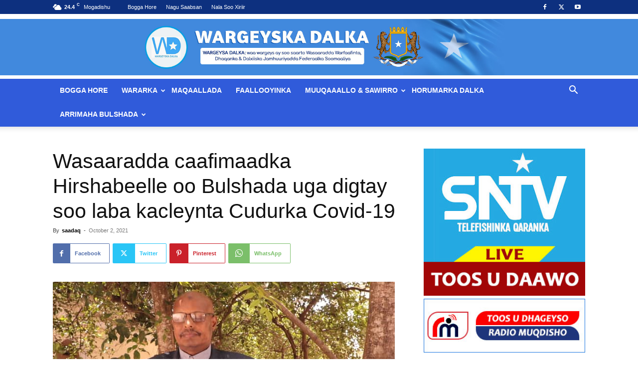

--- FILE ---
content_type: text/html; charset=utf-8
request_url: https://www.google.com/recaptcha/api2/anchor?ar=1&k=6LdVBfEZAAAAAOaJOlC1K_3ELXhXRmVVfxz4faqa&co=aHR0cHM6Ly9kYWxrYWpvdXJuYWwuc286NDQz&hl=en&v=PoyoqOPhxBO7pBk68S4YbpHZ&size=invisible&anchor-ms=20000&execute-ms=30000&cb=3th23tgytdke
body_size: 48640
content:
<!DOCTYPE HTML><html dir="ltr" lang="en"><head><meta http-equiv="Content-Type" content="text/html; charset=UTF-8">
<meta http-equiv="X-UA-Compatible" content="IE=edge">
<title>reCAPTCHA</title>
<style type="text/css">
/* cyrillic-ext */
@font-face {
  font-family: 'Roboto';
  font-style: normal;
  font-weight: 400;
  font-stretch: 100%;
  src: url(//fonts.gstatic.com/s/roboto/v48/KFO7CnqEu92Fr1ME7kSn66aGLdTylUAMa3GUBHMdazTgWw.woff2) format('woff2');
  unicode-range: U+0460-052F, U+1C80-1C8A, U+20B4, U+2DE0-2DFF, U+A640-A69F, U+FE2E-FE2F;
}
/* cyrillic */
@font-face {
  font-family: 'Roboto';
  font-style: normal;
  font-weight: 400;
  font-stretch: 100%;
  src: url(//fonts.gstatic.com/s/roboto/v48/KFO7CnqEu92Fr1ME7kSn66aGLdTylUAMa3iUBHMdazTgWw.woff2) format('woff2');
  unicode-range: U+0301, U+0400-045F, U+0490-0491, U+04B0-04B1, U+2116;
}
/* greek-ext */
@font-face {
  font-family: 'Roboto';
  font-style: normal;
  font-weight: 400;
  font-stretch: 100%;
  src: url(//fonts.gstatic.com/s/roboto/v48/KFO7CnqEu92Fr1ME7kSn66aGLdTylUAMa3CUBHMdazTgWw.woff2) format('woff2');
  unicode-range: U+1F00-1FFF;
}
/* greek */
@font-face {
  font-family: 'Roboto';
  font-style: normal;
  font-weight: 400;
  font-stretch: 100%;
  src: url(//fonts.gstatic.com/s/roboto/v48/KFO7CnqEu92Fr1ME7kSn66aGLdTylUAMa3-UBHMdazTgWw.woff2) format('woff2');
  unicode-range: U+0370-0377, U+037A-037F, U+0384-038A, U+038C, U+038E-03A1, U+03A3-03FF;
}
/* math */
@font-face {
  font-family: 'Roboto';
  font-style: normal;
  font-weight: 400;
  font-stretch: 100%;
  src: url(//fonts.gstatic.com/s/roboto/v48/KFO7CnqEu92Fr1ME7kSn66aGLdTylUAMawCUBHMdazTgWw.woff2) format('woff2');
  unicode-range: U+0302-0303, U+0305, U+0307-0308, U+0310, U+0312, U+0315, U+031A, U+0326-0327, U+032C, U+032F-0330, U+0332-0333, U+0338, U+033A, U+0346, U+034D, U+0391-03A1, U+03A3-03A9, U+03B1-03C9, U+03D1, U+03D5-03D6, U+03F0-03F1, U+03F4-03F5, U+2016-2017, U+2034-2038, U+203C, U+2040, U+2043, U+2047, U+2050, U+2057, U+205F, U+2070-2071, U+2074-208E, U+2090-209C, U+20D0-20DC, U+20E1, U+20E5-20EF, U+2100-2112, U+2114-2115, U+2117-2121, U+2123-214F, U+2190, U+2192, U+2194-21AE, U+21B0-21E5, U+21F1-21F2, U+21F4-2211, U+2213-2214, U+2216-22FF, U+2308-230B, U+2310, U+2319, U+231C-2321, U+2336-237A, U+237C, U+2395, U+239B-23B7, U+23D0, U+23DC-23E1, U+2474-2475, U+25AF, U+25B3, U+25B7, U+25BD, U+25C1, U+25CA, U+25CC, U+25FB, U+266D-266F, U+27C0-27FF, U+2900-2AFF, U+2B0E-2B11, U+2B30-2B4C, U+2BFE, U+3030, U+FF5B, U+FF5D, U+1D400-1D7FF, U+1EE00-1EEFF;
}
/* symbols */
@font-face {
  font-family: 'Roboto';
  font-style: normal;
  font-weight: 400;
  font-stretch: 100%;
  src: url(//fonts.gstatic.com/s/roboto/v48/KFO7CnqEu92Fr1ME7kSn66aGLdTylUAMaxKUBHMdazTgWw.woff2) format('woff2');
  unicode-range: U+0001-000C, U+000E-001F, U+007F-009F, U+20DD-20E0, U+20E2-20E4, U+2150-218F, U+2190, U+2192, U+2194-2199, U+21AF, U+21E6-21F0, U+21F3, U+2218-2219, U+2299, U+22C4-22C6, U+2300-243F, U+2440-244A, U+2460-24FF, U+25A0-27BF, U+2800-28FF, U+2921-2922, U+2981, U+29BF, U+29EB, U+2B00-2BFF, U+4DC0-4DFF, U+FFF9-FFFB, U+10140-1018E, U+10190-1019C, U+101A0, U+101D0-101FD, U+102E0-102FB, U+10E60-10E7E, U+1D2C0-1D2D3, U+1D2E0-1D37F, U+1F000-1F0FF, U+1F100-1F1AD, U+1F1E6-1F1FF, U+1F30D-1F30F, U+1F315, U+1F31C, U+1F31E, U+1F320-1F32C, U+1F336, U+1F378, U+1F37D, U+1F382, U+1F393-1F39F, U+1F3A7-1F3A8, U+1F3AC-1F3AF, U+1F3C2, U+1F3C4-1F3C6, U+1F3CA-1F3CE, U+1F3D4-1F3E0, U+1F3ED, U+1F3F1-1F3F3, U+1F3F5-1F3F7, U+1F408, U+1F415, U+1F41F, U+1F426, U+1F43F, U+1F441-1F442, U+1F444, U+1F446-1F449, U+1F44C-1F44E, U+1F453, U+1F46A, U+1F47D, U+1F4A3, U+1F4B0, U+1F4B3, U+1F4B9, U+1F4BB, U+1F4BF, U+1F4C8-1F4CB, U+1F4D6, U+1F4DA, U+1F4DF, U+1F4E3-1F4E6, U+1F4EA-1F4ED, U+1F4F7, U+1F4F9-1F4FB, U+1F4FD-1F4FE, U+1F503, U+1F507-1F50B, U+1F50D, U+1F512-1F513, U+1F53E-1F54A, U+1F54F-1F5FA, U+1F610, U+1F650-1F67F, U+1F687, U+1F68D, U+1F691, U+1F694, U+1F698, U+1F6AD, U+1F6B2, U+1F6B9-1F6BA, U+1F6BC, U+1F6C6-1F6CF, U+1F6D3-1F6D7, U+1F6E0-1F6EA, U+1F6F0-1F6F3, U+1F6F7-1F6FC, U+1F700-1F7FF, U+1F800-1F80B, U+1F810-1F847, U+1F850-1F859, U+1F860-1F887, U+1F890-1F8AD, U+1F8B0-1F8BB, U+1F8C0-1F8C1, U+1F900-1F90B, U+1F93B, U+1F946, U+1F984, U+1F996, U+1F9E9, U+1FA00-1FA6F, U+1FA70-1FA7C, U+1FA80-1FA89, U+1FA8F-1FAC6, U+1FACE-1FADC, U+1FADF-1FAE9, U+1FAF0-1FAF8, U+1FB00-1FBFF;
}
/* vietnamese */
@font-face {
  font-family: 'Roboto';
  font-style: normal;
  font-weight: 400;
  font-stretch: 100%;
  src: url(//fonts.gstatic.com/s/roboto/v48/KFO7CnqEu92Fr1ME7kSn66aGLdTylUAMa3OUBHMdazTgWw.woff2) format('woff2');
  unicode-range: U+0102-0103, U+0110-0111, U+0128-0129, U+0168-0169, U+01A0-01A1, U+01AF-01B0, U+0300-0301, U+0303-0304, U+0308-0309, U+0323, U+0329, U+1EA0-1EF9, U+20AB;
}
/* latin-ext */
@font-face {
  font-family: 'Roboto';
  font-style: normal;
  font-weight: 400;
  font-stretch: 100%;
  src: url(//fonts.gstatic.com/s/roboto/v48/KFO7CnqEu92Fr1ME7kSn66aGLdTylUAMa3KUBHMdazTgWw.woff2) format('woff2');
  unicode-range: U+0100-02BA, U+02BD-02C5, U+02C7-02CC, U+02CE-02D7, U+02DD-02FF, U+0304, U+0308, U+0329, U+1D00-1DBF, U+1E00-1E9F, U+1EF2-1EFF, U+2020, U+20A0-20AB, U+20AD-20C0, U+2113, U+2C60-2C7F, U+A720-A7FF;
}
/* latin */
@font-face {
  font-family: 'Roboto';
  font-style: normal;
  font-weight: 400;
  font-stretch: 100%;
  src: url(//fonts.gstatic.com/s/roboto/v48/KFO7CnqEu92Fr1ME7kSn66aGLdTylUAMa3yUBHMdazQ.woff2) format('woff2');
  unicode-range: U+0000-00FF, U+0131, U+0152-0153, U+02BB-02BC, U+02C6, U+02DA, U+02DC, U+0304, U+0308, U+0329, U+2000-206F, U+20AC, U+2122, U+2191, U+2193, U+2212, U+2215, U+FEFF, U+FFFD;
}
/* cyrillic-ext */
@font-face {
  font-family: 'Roboto';
  font-style: normal;
  font-weight: 500;
  font-stretch: 100%;
  src: url(//fonts.gstatic.com/s/roboto/v48/KFO7CnqEu92Fr1ME7kSn66aGLdTylUAMa3GUBHMdazTgWw.woff2) format('woff2');
  unicode-range: U+0460-052F, U+1C80-1C8A, U+20B4, U+2DE0-2DFF, U+A640-A69F, U+FE2E-FE2F;
}
/* cyrillic */
@font-face {
  font-family: 'Roboto';
  font-style: normal;
  font-weight: 500;
  font-stretch: 100%;
  src: url(//fonts.gstatic.com/s/roboto/v48/KFO7CnqEu92Fr1ME7kSn66aGLdTylUAMa3iUBHMdazTgWw.woff2) format('woff2');
  unicode-range: U+0301, U+0400-045F, U+0490-0491, U+04B0-04B1, U+2116;
}
/* greek-ext */
@font-face {
  font-family: 'Roboto';
  font-style: normal;
  font-weight: 500;
  font-stretch: 100%;
  src: url(//fonts.gstatic.com/s/roboto/v48/KFO7CnqEu92Fr1ME7kSn66aGLdTylUAMa3CUBHMdazTgWw.woff2) format('woff2');
  unicode-range: U+1F00-1FFF;
}
/* greek */
@font-face {
  font-family: 'Roboto';
  font-style: normal;
  font-weight: 500;
  font-stretch: 100%;
  src: url(//fonts.gstatic.com/s/roboto/v48/KFO7CnqEu92Fr1ME7kSn66aGLdTylUAMa3-UBHMdazTgWw.woff2) format('woff2');
  unicode-range: U+0370-0377, U+037A-037F, U+0384-038A, U+038C, U+038E-03A1, U+03A3-03FF;
}
/* math */
@font-face {
  font-family: 'Roboto';
  font-style: normal;
  font-weight: 500;
  font-stretch: 100%;
  src: url(//fonts.gstatic.com/s/roboto/v48/KFO7CnqEu92Fr1ME7kSn66aGLdTylUAMawCUBHMdazTgWw.woff2) format('woff2');
  unicode-range: U+0302-0303, U+0305, U+0307-0308, U+0310, U+0312, U+0315, U+031A, U+0326-0327, U+032C, U+032F-0330, U+0332-0333, U+0338, U+033A, U+0346, U+034D, U+0391-03A1, U+03A3-03A9, U+03B1-03C9, U+03D1, U+03D5-03D6, U+03F0-03F1, U+03F4-03F5, U+2016-2017, U+2034-2038, U+203C, U+2040, U+2043, U+2047, U+2050, U+2057, U+205F, U+2070-2071, U+2074-208E, U+2090-209C, U+20D0-20DC, U+20E1, U+20E5-20EF, U+2100-2112, U+2114-2115, U+2117-2121, U+2123-214F, U+2190, U+2192, U+2194-21AE, U+21B0-21E5, U+21F1-21F2, U+21F4-2211, U+2213-2214, U+2216-22FF, U+2308-230B, U+2310, U+2319, U+231C-2321, U+2336-237A, U+237C, U+2395, U+239B-23B7, U+23D0, U+23DC-23E1, U+2474-2475, U+25AF, U+25B3, U+25B7, U+25BD, U+25C1, U+25CA, U+25CC, U+25FB, U+266D-266F, U+27C0-27FF, U+2900-2AFF, U+2B0E-2B11, U+2B30-2B4C, U+2BFE, U+3030, U+FF5B, U+FF5D, U+1D400-1D7FF, U+1EE00-1EEFF;
}
/* symbols */
@font-face {
  font-family: 'Roboto';
  font-style: normal;
  font-weight: 500;
  font-stretch: 100%;
  src: url(//fonts.gstatic.com/s/roboto/v48/KFO7CnqEu92Fr1ME7kSn66aGLdTylUAMaxKUBHMdazTgWw.woff2) format('woff2');
  unicode-range: U+0001-000C, U+000E-001F, U+007F-009F, U+20DD-20E0, U+20E2-20E4, U+2150-218F, U+2190, U+2192, U+2194-2199, U+21AF, U+21E6-21F0, U+21F3, U+2218-2219, U+2299, U+22C4-22C6, U+2300-243F, U+2440-244A, U+2460-24FF, U+25A0-27BF, U+2800-28FF, U+2921-2922, U+2981, U+29BF, U+29EB, U+2B00-2BFF, U+4DC0-4DFF, U+FFF9-FFFB, U+10140-1018E, U+10190-1019C, U+101A0, U+101D0-101FD, U+102E0-102FB, U+10E60-10E7E, U+1D2C0-1D2D3, U+1D2E0-1D37F, U+1F000-1F0FF, U+1F100-1F1AD, U+1F1E6-1F1FF, U+1F30D-1F30F, U+1F315, U+1F31C, U+1F31E, U+1F320-1F32C, U+1F336, U+1F378, U+1F37D, U+1F382, U+1F393-1F39F, U+1F3A7-1F3A8, U+1F3AC-1F3AF, U+1F3C2, U+1F3C4-1F3C6, U+1F3CA-1F3CE, U+1F3D4-1F3E0, U+1F3ED, U+1F3F1-1F3F3, U+1F3F5-1F3F7, U+1F408, U+1F415, U+1F41F, U+1F426, U+1F43F, U+1F441-1F442, U+1F444, U+1F446-1F449, U+1F44C-1F44E, U+1F453, U+1F46A, U+1F47D, U+1F4A3, U+1F4B0, U+1F4B3, U+1F4B9, U+1F4BB, U+1F4BF, U+1F4C8-1F4CB, U+1F4D6, U+1F4DA, U+1F4DF, U+1F4E3-1F4E6, U+1F4EA-1F4ED, U+1F4F7, U+1F4F9-1F4FB, U+1F4FD-1F4FE, U+1F503, U+1F507-1F50B, U+1F50D, U+1F512-1F513, U+1F53E-1F54A, U+1F54F-1F5FA, U+1F610, U+1F650-1F67F, U+1F687, U+1F68D, U+1F691, U+1F694, U+1F698, U+1F6AD, U+1F6B2, U+1F6B9-1F6BA, U+1F6BC, U+1F6C6-1F6CF, U+1F6D3-1F6D7, U+1F6E0-1F6EA, U+1F6F0-1F6F3, U+1F6F7-1F6FC, U+1F700-1F7FF, U+1F800-1F80B, U+1F810-1F847, U+1F850-1F859, U+1F860-1F887, U+1F890-1F8AD, U+1F8B0-1F8BB, U+1F8C0-1F8C1, U+1F900-1F90B, U+1F93B, U+1F946, U+1F984, U+1F996, U+1F9E9, U+1FA00-1FA6F, U+1FA70-1FA7C, U+1FA80-1FA89, U+1FA8F-1FAC6, U+1FACE-1FADC, U+1FADF-1FAE9, U+1FAF0-1FAF8, U+1FB00-1FBFF;
}
/* vietnamese */
@font-face {
  font-family: 'Roboto';
  font-style: normal;
  font-weight: 500;
  font-stretch: 100%;
  src: url(//fonts.gstatic.com/s/roboto/v48/KFO7CnqEu92Fr1ME7kSn66aGLdTylUAMa3OUBHMdazTgWw.woff2) format('woff2');
  unicode-range: U+0102-0103, U+0110-0111, U+0128-0129, U+0168-0169, U+01A0-01A1, U+01AF-01B0, U+0300-0301, U+0303-0304, U+0308-0309, U+0323, U+0329, U+1EA0-1EF9, U+20AB;
}
/* latin-ext */
@font-face {
  font-family: 'Roboto';
  font-style: normal;
  font-weight: 500;
  font-stretch: 100%;
  src: url(//fonts.gstatic.com/s/roboto/v48/KFO7CnqEu92Fr1ME7kSn66aGLdTylUAMa3KUBHMdazTgWw.woff2) format('woff2');
  unicode-range: U+0100-02BA, U+02BD-02C5, U+02C7-02CC, U+02CE-02D7, U+02DD-02FF, U+0304, U+0308, U+0329, U+1D00-1DBF, U+1E00-1E9F, U+1EF2-1EFF, U+2020, U+20A0-20AB, U+20AD-20C0, U+2113, U+2C60-2C7F, U+A720-A7FF;
}
/* latin */
@font-face {
  font-family: 'Roboto';
  font-style: normal;
  font-weight: 500;
  font-stretch: 100%;
  src: url(//fonts.gstatic.com/s/roboto/v48/KFO7CnqEu92Fr1ME7kSn66aGLdTylUAMa3yUBHMdazQ.woff2) format('woff2');
  unicode-range: U+0000-00FF, U+0131, U+0152-0153, U+02BB-02BC, U+02C6, U+02DA, U+02DC, U+0304, U+0308, U+0329, U+2000-206F, U+20AC, U+2122, U+2191, U+2193, U+2212, U+2215, U+FEFF, U+FFFD;
}
/* cyrillic-ext */
@font-face {
  font-family: 'Roboto';
  font-style: normal;
  font-weight: 900;
  font-stretch: 100%;
  src: url(//fonts.gstatic.com/s/roboto/v48/KFO7CnqEu92Fr1ME7kSn66aGLdTylUAMa3GUBHMdazTgWw.woff2) format('woff2');
  unicode-range: U+0460-052F, U+1C80-1C8A, U+20B4, U+2DE0-2DFF, U+A640-A69F, U+FE2E-FE2F;
}
/* cyrillic */
@font-face {
  font-family: 'Roboto';
  font-style: normal;
  font-weight: 900;
  font-stretch: 100%;
  src: url(//fonts.gstatic.com/s/roboto/v48/KFO7CnqEu92Fr1ME7kSn66aGLdTylUAMa3iUBHMdazTgWw.woff2) format('woff2');
  unicode-range: U+0301, U+0400-045F, U+0490-0491, U+04B0-04B1, U+2116;
}
/* greek-ext */
@font-face {
  font-family: 'Roboto';
  font-style: normal;
  font-weight: 900;
  font-stretch: 100%;
  src: url(//fonts.gstatic.com/s/roboto/v48/KFO7CnqEu92Fr1ME7kSn66aGLdTylUAMa3CUBHMdazTgWw.woff2) format('woff2');
  unicode-range: U+1F00-1FFF;
}
/* greek */
@font-face {
  font-family: 'Roboto';
  font-style: normal;
  font-weight: 900;
  font-stretch: 100%;
  src: url(//fonts.gstatic.com/s/roboto/v48/KFO7CnqEu92Fr1ME7kSn66aGLdTylUAMa3-UBHMdazTgWw.woff2) format('woff2');
  unicode-range: U+0370-0377, U+037A-037F, U+0384-038A, U+038C, U+038E-03A1, U+03A3-03FF;
}
/* math */
@font-face {
  font-family: 'Roboto';
  font-style: normal;
  font-weight: 900;
  font-stretch: 100%;
  src: url(//fonts.gstatic.com/s/roboto/v48/KFO7CnqEu92Fr1ME7kSn66aGLdTylUAMawCUBHMdazTgWw.woff2) format('woff2');
  unicode-range: U+0302-0303, U+0305, U+0307-0308, U+0310, U+0312, U+0315, U+031A, U+0326-0327, U+032C, U+032F-0330, U+0332-0333, U+0338, U+033A, U+0346, U+034D, U+0391-03A1, U+03A3-03A9, U+03B1-03C9, U+03D1, U+03D5-03D6, U+03F0-03F1, U+03F4-03F5, U+2016-2017, U+2034-2038, U+203C, U+2040, U+2043, U+2047, U+2050, U+2057, U+205F, U+2070-2071, U+2074-208E, U+2090-209C, U+20D0-20DC, U+20E1, U+20E5-20EF, U+2100-2112, U+2114-2115, U+2117-2121, U+2123-214F, U+2190, U+2192, U+2194-21AE, U+21B0-21E5, U+21F1-21F2, U+21F4-2211, U+2213-2214, U+2216-22FF, U+2308-230B, U+2310, U+2319, U+231C-2321, U+2336-237A, U+237C, U+2395, U+239B-23B7, U+23D0, U+23DC-23E1, U+2474-2475, U+25AF, U+25B3, U+25B7, U+25BD, U+25C1, U+25CA, U+25CC, U+25FB, U+266D-266F, U+27C0-27FF, U+2900-2AFF, U+2B0E-2B11, U+2B30-2B4C, U+2BFE, U+3030, U+FF5B, U+FF5D, U+1D400-1D7FF, U+1EE00-1EEFF;
}
/* symbols */
@font-face {
  font-family: 'Roboto';
  font-style: normal;
  font-weight: 900;
  font-stretch: 100%;
  src: url(//fonts.gstatic.com/s/roboto/v48/KFO7CnqEu92Fr1ME7kSn66aGLdTylUAMaxKUBHMdazTgWw.woff2) format('woff2');
  unicode-range: U+0001-000C, U+000E-001F, U+007F-009F, U+20DD-20E0, U+20E2-20E4, U+2150-218F, U+2190, U+2192, U+2194-2199, U+21AF, U+21E6-21F0, U+21F3, U+2218-2219, U+2299, U+22C4-22C6, U+2300-243F, U+2440-244A, U+2460-24FF, U+25A0-27BF, U+2800-28FF, U+2921-2922, U+2981, U+29BF, U+29EB, U+2B00-2BFF, U+4DC0-4DFF, U+FFF9-FFFB, U+10140-1018E, U+10190-1019C, U+101A0, U+101D0-101FD, U+102E0-102FB, U+10E60-10E7E, U+1D2C0-1D2D3, U+1D2E0-1D37F, U+1F000-1F0FF, U+1F100-1F1AD, U+1F1E6-1F1FF, U+1F30D-1F30F, U+1F315, U+1F31C, U+1F31E, U+1F320-1F32C, U+1F336, U+1F378, U+1F37D, U+1F382, U+1F393-1F39F, U+1F3A7-1F3A8, U+1F3AC-1F3AF, U+1F3C2, U+1F3C4-1F3C6, U+1F3CA-1F3CE, U+1F3D4-1F3E0, U+1F3ED, U+1F3F1-1F3F3, U+1F3F5-1F3F7, U+1F408, U+1F415, U+1F41F, U+1F426, U+1F43F, U+1F441-1F442, U+1F444, U+1F446-1F449, U+1F44C-1F44E, U+1F453, U+1F46A, U+1F47D, U+1F4A3, U+1F4B0, U+1F4B3, U+1F4B9, U+1F4BB, U+1F4BF, U+1F4C8-1F4CB, U+1F4D6, U+1F4DA, U+1F4DF, U+1F4E3-1F4E6, U+1F4EA-1F4ED, U+1F4F7, U+1F4F9-1F4FB, U+1F4FD-1F4FE, U+1F503, U+1F507-1F50B, U+1F50D, U+1F512-1F513, U+1F53E-1F54A, U+1F54F-1F5FA, U+1F610, U+1F650-1F67F, U+1F687, U+1F68D, U+1F691, U+1F694, U+1F698, U+1F6AD, U+1F6B2, U+1F6B9-1F6BA, U+1F6BC, U+1F6C6-1F6CF, U+1F6D3-1F6D7, U+1F6E0-1F6EA, U+1F6F0-1F6F3, U+1F6F7-1F6FC, U+1F700-1F7FF, U+1F800-1F80B, U+1F810-1F847, U+1F850-1F859, U+1F860-1F887, U+1F890-1F8AD, U+1F8B0-1F8BB, U+1F8C0-1F8C1, U+1F900-1F90B, U+1F93B, U+1F946, U+1F984, U+1F996, U+1F9E9, U+1FA00-1FA6F, U+1FA70-1FA7C, U+1FA80-1FA89, U+1FA8F-1FAC6, U+1FACE-1FADC, U+1FADF-1FAE9, U+1FAF0-1FAF8, U+1FB00-1FBFF;
}
/* vietnamese */
@font-face {
  font-family: 'Roboto';
  font-style: normal;
  font-weight: 900;
  font-stretch: 100%;
  src: url(//fonts.gstatic.com/s/roboto/v48/KFO7CnqEu92Fr1ME7kSn66aGLdTylUAMa3OUBHMdazTgWw.woff2) format('woff2');
  unicode-range: U+0102-0103, U+0110-0111, U+0128-0129, U+0168-0169, U+01A0-01A1, U+01AF-01B0, U+0300-0301, U+0303-0304, U+0308-0309, U+0323, U+0329, U+1EA0-1EF9, U+20AB;
}
/* latin-ext */
@font-face {
  font-family: 'Roboto';
  font-style: normal;
  font-weight: 900;
  font-stretch: 100%;
  src: url(//fonts.gstatic.com/s/roboto/v48/KFO7CnqEu92Fr1ME7kSn66aGLdTylUAMa3KUBHMdazTgWw.woff2) format('woff2');
  unicode-range: U+0100-02BA, U+02BD-02C5, U+02C7-02CC, U+02CE-02D7, U+02DD-02FF, U+0304, U+0308, U+0329, U+1D00-1DBF, U+1E00-1E9F, U+1EF2-1EFF, U+2020, U+20A0-20AB, U+20AD-20C0, U+2113, U+2C60-2C7F, U+A720-A7FF;
}
/* latin */
@font-face {
  font-family: 'Roboto';
  font-style: normal;
  font-weight: 900;
  font-stretch: 100%;
  src: url(//fonts.gstatic.com/s/roboto/v48/KFO7CnqEu92Fr1ME7kSn66aGLdTylUAMa3yUBHMdazQ.woff2) format('woff2');
  unicode-range: U+0000-00FF, U+0131, U+0152-0153, U+02BB-02BC, U+02C6, U+02DA, U+02DC, U+0304, U+0308, U+0329, U+2000-206F, U+20AC, U+2122, U+2191, U+2193, U+2212, U+2215, U+FEFF, U+FFFD;
}

</style>
<link rel="stylesheet" type="text/css" href="https://www.gstatic.com/recaptcha/releases/PoyoqOPhxBO7pBk68S4YbpHZ/styles__ltr.css">
<script nonce="vVwq-Gew8eAU-slyD5hYxg" type="text/javascript">window['__recaptcha_api'] = 'https://www.google.com/recaptcha/api2/';</script>
<script type="text/javascript" src="https://www.gstatic.com/recaptcha/releases/PoyoqOPhxBO7pBk68S4YbpHZ/recaptcha__en.js" nonce="vVwq-Gew8eAU-slyD5hYxg">
      
    </script></head>
<body><div id="rc-anchor-alert" class="rc-anchor-alert"></div>
<input type="hidden" id="recaptcha-token" value="[base64]">
<script type="text/javascript" nonce="vVwq-Gew8eAU-slyD5hYxg">
      recaptcha.anchor.Main.init("[\x22ainput\x22,[\x22bgdata\x22,\x22\x22,\[base64]/[base64]/[base64]/bmV3IHJbeF0oY1swXSk6RT09Mj9uZXcgclt4XShjWzBdLGNbMV0pOkU9PTM/bmV3IHJbeF0oY1swXSxjWzFdLGNbMl0pOkU9PTQ/[base64]/[base64]/[base64]/[base64]/[base64]/[base64]/[base64]/[base64]\x22,\[base64]\\u003d\x22,\x22YcK5wow7S8Kpw5ArwqTCoR0VwpBQw4nDgBTDljshP8OaFMOEdSdzwoMhZsKYHMOWdxp7LGDDvQ3DgmDCgx/[base64]/P8KrA8Oyw5rCicO/WFTDgMKJw6XDlA4Dwqp2w6/CuMKuLMKgBsOgLwZEwoFwW8OvKm8XwpXDtwLDumJnwqpuAQTDisKXG0F/DBDDt8OWwpceC8KWw5/[base64]/ClCTCkhvDssKjJR0wwrl/d3wewrDDsHQBFjbCjcKbH8K2K1HDssOhY8OtXMKHZ0XDsgXCmMOjaWgSfsOeUMK1wqnDv2zDvXUTworDoMOHc8Oaw6nCn1fDtMONw7vDoMKgGsOuwqXDggpVw6RRF8Kzw4fDt0NybUjDrBtDw4jCkMK4csOVw5LDg8KeGcK6w6R/[base64]/[base64]/wpNqVMOcDsKrw74hIcK/[base64]/CocOMPB3DmsOYw5/DnCLCqMOhwrDDgg0Sw6TCv8O+Izc7wqU/wqEbXhnDlnMOD8Ocwpp7w5XDl1FlwpFxe8OUQsKFwpDCjcK5wpDCoHE+woJTwrrCgsOWw4fDskbDs8OHDsOvwojCuyodYXBhMi/[base64]/DnQ4+wpoTSDtTQsOmwpN+w6M6w7UXBllVw4E/wptEb30zKcOsw5vDm3pYw5hDVB0VYm7DqcKmw6JXf8OFCcKoJMO5YcOhwrfCiThww4/[base64]/WQfDqGV7wqDDsA0Jw7HCsF3Ck3VzfFJVTsOwFX1cdmfDj0TCt8OBwoDChcO8C2fCqGPClTsHew/Cp8OTw7F2w7FRwpxmwoZMQiDCqGnDlsOzecOdC8KiQwYLwqHCo3kTw4vCgmTCgMOoa8OeTyzCosOmwpzDqcKiw5orw4/CpMOxwpPCnVpawpxLHE/Di8K6w6rCv8KyZCE+FRlEwqkbaMKlwp1iCsO3wozDg8OXwpDDv8K3w7pnw77DnMO+w4xSwpl1wqbCtiQAfcKgZWJKwqjDjMOZwphhw6hjw6XDvTQGa8KzNsO3F3oMJl1NdV0RUy/[base64]/JzfCg1rChS4tCMO3wqtsJkFMWULCg8KRw49NMsKoR8OSXTZyw6RHwrXClhDCocOAw5PDhMKCw6LDhDM9w67CtE0XwojDocK0RMK8w57Cp8K+JEzDq8KaEMK5LMKzw5lxPMOORU7DtsKOEDHDgcOwwoPDs8O0FMKew7bDp1/CssOFe8K/wpkLA3PCgMOKa8OTwqBqw5BFwq8xT8KFWXZewqxYw5MDOMKiw4jDqUIkJ8KpZDdGwoPCs8OHwpcCw4Ymw6I2w6/DmsKgVMO2CcO9wqB+woLChH3CgcO9MXtvYMONE8KYdn1Wc03DmcOBUMKAw5w2JcKwwrplwpd8wrJwQ8KtwonCpsKnwrgmYcK6ZsKuMjHDocOnw5DDh8OFwrjCikpvPsKSwr3CsH8Xw43DssOPC8O5wrjCm8ONF29pw5LCqR8iwqLCgsKeYHcKf8OXUm/[base64]/CjMK2w7hlXsKYSDzDm2zDrcORw4JPcsO2w65absOxwqTCmsKBw7rDo8Krw4cPw7kwasKMwrYPwrPDkyF4LsKKw7fCiRMlwrHCl8OlQDlbw6F4wo7CvMKiwo0hMsKswq45woXDocONL8K/GMOqw5glARbClcOHw5BoOCzDj3TDsAIew57Cj20zwpTCrsOuO8KfCBAcwoDDhMO8CmHDmsKKIU7Dpk3DoxLDqTwpQ8OXKsKRW8O5w4Jrw6w0woHDgcKXwp/DoTfCh8ONwpkWw4vDnVjDmlNHPhU4OAvCn8KGwrE6LMOXwr19wqwiwqkDccKZw6/CscOncwJuI8OAwpJcw5LCjC0cMcOoZ1jCn8O4aMKnf8OBwolUw45ObMKFBcK6H8Olw6vDlcKjw6fDmMOoAR3ClsOzwrMMw6/Do31hwrNWwp/DgwNdworDo2wkworDq8K4ajoKIcOyw65mbA7DnlfDk8Oawpolwo7DpQTDsMKzwoNUIitUwoEvw6bDn8KvX8KmwovDssKvw7A9woXCmcObwrkfBMKNwqUtw6/CtRpNOQUcw6nDvlMLw5rCg8KxAsOzwrB9V8OxSMOxw48/wprDm8K/[base64]/Dg8Ocw6FMJX85w5N4QcKoJQ3DrsKnwpcTw47DmsOCBcKaNsK8WsO4GMOowqDDh8Knw73DsTXCvcKUR8KNwrcIOF3DhSTCnsO6w6jCg8KHw7/ChjvCkcK0wp50EcKDZ8OIWCMnwq4Aw5IHP2EzBcKIRGLDqG7CjsKsFlHCrWrDlTk0E8OMw7LDmcO3w4gQw7o/w49YZ8OCaMK/WMKmwoQKe8KawpQJFynDgsK/ZsK3wqvChMOeEMKjLD/CjmRXwoBMcSPDlXctecKnwrHDlz7DoS1/[base64]/BGBYwoAvwoXCnhXCt0BEwqYSHcOfXsOqwrdDb8OAHiMzwrPCmcKxXMOiwqLDjE9xMcKkw67CjMOQXgjDtsKpbsOGw6XDocK6CMOnS8O6wqbDjXYnw6ozwrXCsVtNDcKZRXMxwq7Cpy7CpMO5RsOUR8ODwo/[base64]/ClATDhcKZDRnCm0TCm8Kpw4xiwovDncKLRMKzw7E9ESZ1wo/[base64]/Dg8KDHSBmTkUxBsKTb1vDnsOAUcKHLsO3wqfCmcOeWRfCgGlcw5HDoMOzwqzCjcOwSSXDn0fClcOqwqEASCPCp8Oww6rCr8KyLsKrw5EBOn/CkX1gKTfDv8OaVT7DmEHDji5swr9vdAnCqhAFw5vDtS0sw67Dg8Oww4bCtTzDpsKjw7F6wpvDj8Oow6QHw6lSwrjDljjCmcObM2lLUMOOMBweFsO6wp/CksOWw7HCicKcw6XCosKYSCTDl8KVwovDp8OSLEMLw7prLC5/ZcOFdsOqA8K1wqlww7E4Pjo9wpzDtE1Uw5Eew4XDoE0dwpnClsO1wr7CrSNJaSl/c3zClsOCFTdHwohhS8OCw4dFdMO/L8KGw6XDlyHDvcOswr/CqAxVwqXDpwXCoMOlZMKvw7nCqxRkw7VOEsOdw653AEjCr3pGaMO7w4/Du8OIwpbCjihxwrobFDfDuy3DrHHCnMOuSBo/w5DCicO7w73DiMKbwo/CksOVAU/CqcKzw6LDlWQhwrnChVnDs8OSfsOJw6PCkcO3YCHDtR7ChcK4MsOrw7/Cvmwlw7TCl8O8wr5QEcORJU3CksKZckFbw7jCkFxkR8OPwrl2TsK1w6R0w4kWwowyw6EhaMKPw4fChMK3wpLDpsKjIm3Din/Dt2nClUgSw7XDpXQXZ8KIw4t9WsKnHiogAjhVVMO2wozDmMKawqTCrsKIesOtE0URGsKbalsPwo/DnMO4w4bCl8O1w5Qtw7VdCsO5wrjDnC3CkHhKw511w5hDwovCsV0mJU9swox5wrDCqsOeTWkiUMOWwpgnBkBjwq07w7kRCBMWwo/CvE3Dj2kUYcKkQDvCk8O9EH59CEfDhcOIwovCvxcsfsOvw7/CtREIC3HDj1jDkFcHwplrCsK9w7HChcKLKwokw6PDtC7CoTdawqt8w7nCmkBNaBlAwpzCk8OtCMOfPx/[base64]/wrJ9w6bCgUjCm1rCgU8jwpvCpH55w5tyZFbCr33Dm8O4GcOnHiprW8K7ZcOXGUjDqh3CicOVehjDmcKawr7Cmw8icsOGU8OJw4AsZ8OUw5/[base64]/DmsKyw7PCpkXDkBXDih0QI8OiR8O+wqrCucOEwrTCqCzDusKzHcKmKGfDosKfwpd5T3vDgjzDkMKPfCVLw591w4V0w4how4jCn8OrOsOHw63DvMO/dxkzwqsCw4BGdMOYCVldwrxuw6LCpcOAditiD8OowqPCjMKZwq3CjggRCMObDcKkXA8fck7Crm0zw63DhcOwwqfCgsKyw5DDtcKUwqNxwr7Djwggwo15EhJRRcO8w7jDtH/DmwDCo3I8w53CqsOKUmPCuBw4UBPCtmfCgWI4wopvw4bCksKrw4DDqF3DgcOcw4/[base64]/CgsKHEDzDsk3CtcOlFW3DkS/[base64]/CusOmXMK3w4rCoMOpwpA/[base64]/DicKkLkYkSWcFG33Dg1XClDLDkQR5wrfChnzDpyvCusKDw5E2wpsFF0NnIsOow5/Dojkuw5TCiQBAwojCvW1Xw7EmwoJCw4kfw6HCvcKeesK5wpt4dy1EwpLDmiHCg8KbFy4dwqrCtAsZMMKrPwEULAgXa8O1w6HDqsKuYcObwrnDgzrDrTrCjBAow7nCjSrDrDPDh8OqI305w7PCuALCkwPDq8KcEAFqWsOqw40KNRXCjcOzw4/DmsOOWcOTwrIMZTsSRSPCjAHDg8K5F8K7Sj/[base64]/DshbCicOzbcOdw6RAw5p5wrhcw60Fw5sVw5rDpcKObcOnwrXDrMK6R8Kuc8O7bMKQD8OZwpPDlClIwrtuwrwjwo/DrlvDoV7CnQXDhmrDvQfChTU1TEEOwr/CvBDDhcKdKj4DcAjDrMKjYn3DjD3DhDzCkMK5w6nDssK6AGvClxEJwosWwqFIwopOw6ZRZcKtH0IyLljCosKMw4VSw7QPE8OiwoRGw7rDrFrDicKXZ8Ocw6/Dm8KzTsKswqrCr8KPe8OGMMOVw6bDpMOnw4Bgw50yw5jDnUkHw4/CmCzDhsKHwoR6w7fCgcO0f3nCicO/NyLDln7CiMKJDA7CkMOGw73Di3A3wp5Kw7loEsKqBVRNPA4Uw65ewrrDjRplacOyD8K3T8KuwrjCocOxLFvCpMOoVsOnO8Knw6M5w51fworCr8ODwqhZwq/[base64]/[base64]/DrT3CvcOzDQ/Dg8Kaw7nDi8K6w4zCusOQYyXCkFXClMOLw43Cs8OcQcKUw7vDqkQaJDwZW8Owek19TcO9GMOoDBtQwobCi8OSS8KIQ2YawpnDgmsFwoNYKsKCwpjDoVlzw6BgLMKrw6DCu8Osw6/ClMOVKsK9VlxkCzbDnsObw7sTwrZ1cAA2w4LDgiPCgcK8w4nDs8OPwqrCoMKVwowSQ8OceifCnxfDksO3wqo9AsKpHxHCsSXDqcKMwpvDqsKFAD/ChcOUSDrCmmxUf8OCwrzCvsOSw4wGKhdWa0zCiMOcw6Y8AcOMGFfCt8KcbkPCn8OSw75lasKMHcK2TsKbIcKUwogbwo7CuxsKwqVdwqnDnBZHwrnClGVAwr/DilEdVMOZwosnw6TDjGbDgVo3wpjDlMO6w6zDhsOfw6F0JC5LGBLDsSV5d8Oma3DDg8KDeTddTcO+wo0DJBw4dcOSw4DDlBjDpsOgS8OTbcOHMMKyw4dDdCYrCS87bzNEwqbDq2ZzDCFyw49uw5IrwprDqSdBZCZWJU/ChcKYwpNETRAmHsO0wqTDmBDDv8ORMEzDmC54CDlSwqnDugoswrgIZ1HCrcOcwpPCszDCrQTDj3IMw5bDlsKxw7YUw5xBT2XCjcKlw5/DkcOfA8OoE8OfwqZlw5MvfybDgsKbw4PCgHVJWinCvsK7SMKUw5wIwrjCq28aGsOuG8OqQBbCgBEgClDDtw/DhcOWwrMmQMKjccKYw4dfOcKMF8Ogw6TCg1jCj8O2w4h1YsOuFCQxIMOOw7jCuMO7w4/Cg3Z+w59Pw4vCqV0GEBJxw5rCnSzDvU4TaApaNQh2w5XDkx91Kyd8TcKMwrwPw5nCjcOlY8Ohwo5FO8OvG8KPcntvw67DpAbDkcKvwp7CmkrDoE3DmRUUYWE+axQpXcKbwpBTwrsFBgMJw7/Cgz94w7PCm2lEwo8FKXnCt1IXw6XCv8Kgw71sAWbCskvDksKACcKLwqDDmGwRB8K/wrHDjsKKMHYPwonCqMO2b8OBwobDmwbCklASesKNwpfDt8OtUcK2wp5xw5s+BVPCksK3MzZ/IgLCpwXDiMKDw4jCo8K+wrnCkcOxN8KrwpXDhzLDuyLDvXMkw7PDp8KCQsKbBcONG20Bw6A8wq4fKzfDnjMrw4DChgfDhGJywrzDkATDlllaw4PCvHoBw5Isw7PDoBbCgx8/w7LCtE9BNSFYUVLClT8IMsOOTFjCgcOKW8OKw5hUJcK1wpbCrMOCw67CojnCq1oAFB86Kn0hw4nDrR14UirCkUBewrLCtMOTw7F2OcK8wpDDuGxyB8K/HhzCsnfCtUAzwqHCtsKLHzBjw6zDpzLChsOTEcKNw7BKwrwRw7weTcK7P8O+w5bDrsK8PytRw7jDnMKJw54wZsOqw43CvSjCqsO8w6Y5w6LDqMOJwq3CkcOmw6/CgsK2w691w5XDscO9QFskHsKCwrHDosOUw7szKCUfwq1CeGDCnnPCuMOaw6XDsMKeXcKDEQvDli5ww4kHw7UDwp7CsyLCtcKiSwbCuh/DmsOgw6zDhjLDtxjCrsOYwqNXLwXCunY5wrVFw7Mlw4RDKsOLNg1Jw7fCicKPw6TCgwPCghnDoWjCi2HCoBV/V8OrIldRPMK0wqDDlisww6PCvirDtMKJJsKzEljDk8Ktw5/CuDjDujALw7rCri4pZXJLwpB2E8OCGMK3wrbCrWHCgzfCvsKdUMOgGgdVRhsJw6TDgMOFw6/CoVpHSxDDjhINJMO8WSZfRB/DjWLDiR0MwrU2wpEhe8KWwplrw4pcwrhgb8OPbm8pKz7ChFDCsBtoXCwbdR7DqcKWw7Yow5PDkcOwwogswq3Cv8KEKjB2wr/[base64]/w6MOwpZgMlvDgMKiwoLDsCbCtMOLacKQw4fDh8KrS8K5PsOpFgTDm8KobVbDosK1DsO9SX3CtcOYM8OFwodFRMKrw4HChUsvwrkWaBE2wr7Dsj7DiMKYwo7Cm8K/[base64]/S8KyUsKia8KeN0gKw4PCu8KMBy7Ck2fDmsKsd10zdhM8KRjCh8K5FsKdw5tyPsK2w5tKO3rCsmfCi0nCmDrCkcOIUBvDlsOVBMOFw4MmR8KiBizCrsKGHCMiVsKAayBiw6BtQcKSXTDDlsKwwozCowI7QMOVADdiw71Iw5PCmsOWGsO7dsO+w45hwr/DkcKzw57DvUY7D8Kswo5HwqLDjFx3w5rDkQPDqcKgwoAKw4zDq1bCoBNZw7RMH8KFw5zCh2PDqMKEwoXCqsKFw5dMVsObw40MSMKiasKJFcKowrvDnTxBw5JYfkcaB30xajPDnsKMfi3DhMOPScKyw5TCuhrDl8KVcDAkAsO/eDoVEsOZEirDiC8PL8Knw7XClcKwLnTCsHnCusO/wr/CgMKlUcKSw47CujfCsMKmwrN+wpR3ICjDmyICw6RQwr17DRpYwoHCl8KUN8OFbVTDh0kqwoXDscKdw5/DhEZaw4vDuMKcRsKyUUlVSAnCvH8mRcKGwpvDk3Z2KB92dynCtWzCqy5QwpxBAQDCsGXDhzdUYMOSw6TCn2zChsOgalx7w4g2UFpCw4HDtcOuw78ZwphDw5dewrjDlTcWcXbCphIjccK/MsKRwobCuRrCszbCoyQbdsKKwpVtTBPClMOawpDCpR7Cl8OMw6fCi1w3IjjDgADDvsKJwqEww6nCgHZzwpzDl0hjw6TDiUx0FcKyWcK5DsKlwooRw5nDrsOOFFrDpg/Djx7CtVvDlWTDqX7Cpy/CncKyAsKuO8KaEsKmeUfCmV1jwrLCkEQDP189KQPDgUXCjR3Cs8K/SFwowpBowql1w7XDicO3Qxw5w5zCpMKmwrzDpMKJwp3Dk8O3Y3jCpDg3AMKow4jDt0cJw60CRXPDtXpRw5/DjMOUZSHDuMO/[base64]/BsK6w7JkwpRXw4J+woJ8wozDocKow5PDg2BzR8KoeMKQw4NIwq/DvMK/w5YrbCJcw5LDkEduMCnCg3lbH8KGw6EMworChxQqwpfDgi/DscOwwpXDucKNw7HDoMKowqxoQcKlLQ/[base64]/ClgrCt8KdworCpMKgw7oGYMOXQ8O9w67DsCPDgXPCm07CnAXDgSTCrMO/w6c+wpdTw4xYWAvCtMOCwqXDiMKsw4XClFzDj8OAw79jJ3UWwpQfw5VBRgPClMO4w5obw6xeHC7DsMKCacKyMHkCwolSPV3Cg8Oewo3DisONGWzCvR3CjsOKVsK/IsKHw6zCiMKyA2JGwq/[base64]/T8Ojwq1zw7XDgUnCq8O7worDknjCqcOBUkXChsKwT8KxHsORwonCnCp3d8K8wrTDiMOcSMKowqZWw7/CrQt/w7URd8OhwoHCisKuH8OEADTDglIsR2FbRz/DnQHCisKTfhA/[base64]/CkcKHOcKww7ZGw5XCk3fCpsO1R17DscOqwp3CmEoDwodNwovCljzDgMOpwo4Bwr4wLiHDizXCv8Kaw7N6w7jCtsKGwobCqcKtCgoWwojDmTpNO2jDscOoMcKlD8KBwrkLG8KAJsOKwoEnHVY7MDp+wqbDgkHCuGYsFMO4TkXCl8KUAmzChMKjEcOIw6h6RmfCpQxuXD/DhnJEwqpxwpXDj0ILw5c8CMOsdXopQsOsw4oCw69hUAITDcOpwo1odcK3Z8OSWcOyannCmMOCw65/wq3CjsOfw6HDscKASSPChsK4KcOkNcKSDWbDvx7DssOhwoDCgsO0w4B7wr/[base64]/DucKxwo4PJCANZXIKwolCw4c1w6lSw49RMmEHOGrChCY2wodmwrk3w77CksOCw6XDvzbCvMKxFiXDgD3DmsKQwqd1wocKWDPChsK/RgV7Ux1zDDzDtR1Bw4HDtMOzOMO3VsK8YwYhw4Ylwo7Dv8OkwrlEC8OMwp9ZQ8Ovw7o2w6sqDh83w4rCjsOGwr/ClMKNZcOXw71PwpTDuMOewpdmwow3woPDh3IrTzbDjsK6X8KFw6NtWMOMcsKXZi/DmMOAYlBkwqvCicKpbcKrFjjDiQnChsOUe8OmEMKWaMOgwo1Vwq/DtUQtw5sDR8KnwoDDr8OVXjAQw7bCncOdUsKYVmoZwoExcsOEwqsvXMKXHsKbw6MNw7rDt2cffMOoZ8OgOxjDr8O0U8KLw7jCrCZLK0hFDF0RMQgVw7jDnXpMUsOUwpbCicOMw53CscOmR8Ojw5zDtsOow6PDmzRMT8OhQSbDg8Oww7wuw6rCp8OkFMKKPSvDhg/CnUhgw7zDlMKtw5xyaFx7LcOdLkHCt8O5woPDmXRvYMOxTzrDv2luw4nCocKwdzbDpHZmw6zCkyTCmykKHn7ClzUPMhgrEcK1w6jDuBnDtMKRVkYdwrh5wrbCkmciAMKhFgLDmis7w4/CkgsZBcOmwo7ChmRrTDbCqcK6fTYvVgHCvj1XwqdPw6EFfFobw6smJsKcLcKhNyEDMkZxw5TDvsKDcUTDnjwsTyLCj0NCeMO/VsKjw643VEI0wpMww6fDkmHCs8Kpw7InS2fChsKqalzCuxkow7t+PwRILXkDwojDtcKGwqTCqsKMwrnDkHHCgQcWHcORwrVQYcKCGEDCuVtTwoLCi8K2woLDkMOow5TDkiDCsynDucKCwrE5wr3ChMOXVWRWSMK/w4PDhlzDlTrCvDLCmsKaGipiNEAeQmtYw548w59zwoXCvMK3woVDw4HDigbCpUbDtRAUP8KpVjBiGsOeAsKWw5DDo8OHdBRFw4PDoMOIwpl/[base64]/asKAR2MmXEc7wphXwqfCo8KSYgAxPcKHwoTDgMOAbMOYwrjDn8KRPGnDiANUw5MQJ3ZXw55Ww5bDocK7N8KUeQsMacK3wr4UPFl9CmLClcO3w4M+worDjwrDrxYWbmlVwq5+woLDlMOhwr8TwoPClS7CjsOmdcOAw5bDmMKvbi/DiUbDgMKuwrR2TjMcwp84wrBawoLCtHzDlDF1FsOfdnxfwqjChAHDhMOpMsO7KcO5HMK6wo/[base64]/[base64]/[base64]/D1cew4BIT8OqwrvDicK+w5vCiMOTw5HDvcO1HMOdw78xw5nCglnDgsKnT8OaQsKhflnDgg9hwqYLaMOgwoTDoFdzwoMHBsKcVQTCvcONw6xNwonCqHMYw4LCkFt6w5zDjQIFw5c5w7g9e1fCqcK/[base64]/SCHCiVbDmSrDucKlBEDCssK6wojDrQ0Yw6fDtcOIKynDnlZAW8KoRDnDn244TU4dAcO5JAEXVU7Dr2fDk1LDmcKjwq3DrcOmSsOrG1LDrcKHSkhQHMK7w7BZBhXDu1xnFcKgw5/Cs8OnIcO4wqDCtjjDkMK3w6A0wqvCvC/DkcOVwo5Zwqktwr3DnMKXRsKFw5tOw7fDnE3DqCplw47DlibCuzDDu8OMD8OzXMOfLUhfwoxEwqwpwpLDly9PbAk/[base64]/SXxLwos1wp7Cv8OHcSo0w6nCjjUAIMKbwobCk8O7w5hLbWnCiMO3ScKjAGfDqDXDlUDDqcKGOBzDuy3Co2XDu8KGwonCsUM0DWgmSi8HWsKYZcK1w5zCrWTDnVBRw4jCiz4cP0DDulrDnMOAwpvCkWgFXsOEwosBw6NDw7/Do8OCw5kCQcOqKQASwqBNw4jCocKlfwgMKDcdw4RpwoYFwp7Cjk3CrMKRw5MgLMKFw5bCi2TCui7DmcKIaBfDsyFFBA/DnMKSHRghYSfDgsOdUQxqccO+w7RrIcOfw7jCqCrDlG1Qw4pgI2tLw6Q7U1PDgXnCiizDj8Otw4TCoDY7A37CqToTw6nCmsKATU5MF2zDuUgBL8KNw4nCg1TClCnCt8ORwojCphnCpEvCtcOSwqDDgsOuaMOEwppqa0ULQnPCok7CvCx/[base64]/Dh8Kxw7vDrD5fw47Dg8K7wpRKGmVPwrLDrTnCjzhPw4PDuQbDkx4Ew4nChyHCqWQRw6/CpjPDu8OcAMOrYMKUwoLDgD/CvMO7CMOaBXBiwr7DvW3DmcKowoXDm8KDPcOgwozDr3N1FsKZwpjDnsKqe8Osw5fCtcOuHsKIwrZaw71PZDMFc8KJGsKXwr1Uwpsnw4FsF05qKnrDojjDgMKzwqwfw4oMw4TDhHxEBFvCo18jGcOiDAlIa8KAA8Kmwp/DhMO1w4vDk3QQaMOAw5PDn8OTbVTCv2chw5rDosOvGsKJfnc6w5/DoBAyRiJZw7YswrghMcOaFMK1GTjDsMK7f3DDu8OmAXbDk8ORMiFJOhQPWsKuwp0RHV0owpJYJCLCiEoFMD4XT2E5QxTDkcKGwo/CpMOjX8OFJEjDpWbDrMKCAsKnw6PDgmsbJRw4wpzDpcOpfFDDsMKvwq1JV8OBw5kfwrHCqgvCrsObRxpBEwQhX8K5f3wAw73CqCfDjlTCjXLCpsKQw7rDnXp0cRMDwoLDrkhtwqZAw5oCMsO7RArDscKcV8Oswpl/[base64]/Ct19KRMO4w4fCnWAVazpawq/ChR9SwrfDimoQUXcbaMO1dDcfw4nChGDDiMKPKMK/[base64]/w5vCs2pcw4bCjzvDu8KnccK/I1wmw7/DkMKbwpXCk8Osw4TDuMKxw4fDtMKww4fDuEzDuDAFw7BUw4nDhkfDqcKaO3sRCz8tw7ItFlZnw5AWZMOjZWgSEXHCiMKHwrzCo8K4wo83wrV3wrhAI2DDh0DDrcKfFh88w5kIRcKbcsKCwr1kdsKtwqRzw6JCIFluw54iw5NnIcOzB1jCnm/CpyJDw6/DqcKewoLCjMKhw5fDrwbCtTnDksKCbsKgw7jCm8KCQMKhw6/ClgB4wqgUOsORw5AWw643woTCssKlL8KqwqdzwqwubhDDg8KpwrPDkRo8wrDDmMKeE8OWwqhjwofDhmvDvMKqw5/[base64]/DtV86AMKEaC4YXUcHw7J/PMKLw6LCrsObDDsFw5YNBsKsBcOTwo99NVfDmmwmZ8KqVzbDucO8F8OXwpJ5HsKxw6XDpmEewrUrw4F6KMKsBQ7CmMOiNsK7wpnDncOjwr0Sa0rCsnDDiBQFwpILw7zCocKERxnDocKtE1PDmMKIRMO8cRvCvD9hw7lvwrjCjT4OK8KLbD93w4YwesKMw47DrkfCuB/DlyjCssOdw4rCk8KfX8OrekIBw5VsU2ReZsOzSETCpsK9KMKjwpARAxfCjTQgTXjDusKWw44GZcKMDw1Yw6g0wrUnwoJKw5zCqFjCu8KSJzN6S8OtesKmJsKJOG1fwpvCglklw7NjTQ7Cu8K6wrAHYxZBw5E/w57ClcKoIsOXGnQcIHbCjcKcFsOzYMKZLX8vH2bDk8KXd8Opw4TDmifDv0d/VCnDlSQ9S0ocw7fDigHDgRfDjWHCpMOtw4jDjsOAIMKmfcOvwoZ1HWpDfsKBwozCr8KrSMKjLlInM8ORw6l3w6nDrWwewo/DtcOtwokYwrtnw5/ClSDDh0zDlWnCgcKde8Kleg8XwqTDvWPDtDx3CX/Cp3/CsMKmwo3CsMO/[base64]/CoTMWUcOQcCsww7/[base64]/DlsKlXz80N3tVcUjDgWvCs37Dnyw3w6pww5FYwqBbVyYzEMK/ZhxXw6JGDgzCisKxT0rCkMONbsKbWcOcw4LDosKewpYKw6dpw6wEecOdL8KwwqfCqsKIwqQ1HMO+w5cRwp3Dm8KyAcOxw6ZHwrE6YktAPCMXwonCo8K/ecKEw4BRw43DksOER8KQw7LDjmbDhQPDnkoywpM1f8K0wo/DkcOSwpjDkDvCqiAlNcKRYANUwpTDncK5c8Kfw7VVw5s0wofDl0PCvsOGDcOiC1MRwoccw6cJQSwHwrpcwqXCrwFrwo59WsOpw4DDr8Oqwqs2O8OoQFN8wqcEBMOgw5XDuV/DsF07bjd5wrB4wr7DgcKrwpLDscKXwr7CicORfcOWwrrCun4wJ8OWacKQwqBuw6LCvcOMYGDDlsOtOi3CmcOmWsOIIyUbw43Ctx/DpnnDhMK3w7nDtsKKdlRTC8OAw4J6amJ0woPDqRE3TcK5w5zCs8KsMxbDo2lJbyXCsDjDp8KPwpTCuS7CoMKhw5fDr3fCggbCsWMPWMK3DycNP0/DpjhZV14pwrLCpcOQUGhMWx/CosOYwq0CLQ5HYSnCtMOvwoPDi8KPw7TCiBHDoMOlwp3CiBJawobDhsO4wrHCnsKJFF/DqMKHwqZNw5s5wrzDsMKgw4Axw4ciPENsTcOtXg3DgjnCoMOhX8OnccKZw6fDmcOKAcOEw75gWMOVO1nCjgoVw5R1ccK8ecKLSU8/[base64]/[base64]/[base64]/[base64]/DhwLDvMK0wo/[base64]/UMKPwoQcRsOpw5kkRsK8GsOtTnnDoMOaAmPCmHTDt8OCHwrCq3xIw7Rfw5HCocOCCF/Dn8Kowpwnw5rCunPDvAjDn8KlJz0zeMKRV8Kaw6nDjsKeWsOMVDh6AzpNwoHCr2rCocOAwrbCr8O0TMKkBzrDhDJRwofClsOtwoHDkcKoKxTCnVI2wozDtsKWw6tsOhHCgSo2w4ZgwqPCtgh/IsOEakjDqsOGwqBsKBdsNcK7wqgnw6nCmMOLwp0xwrPDvQoMwrdycsO3B8OBwoUUwrXCgMKaw53Dj1h8elDDg3poGMO0w5nDm3UbDcOqLsKywoPDkDh6bi7DmcKYOCXCh2AkL8OHw67DpMKfdHzCvW3ChMO8GsOyGmvDkcOFKMOPwp/Dvxhtw6rCo8OFV8KvYsOKwoDCjylUQwLDnQXCmRB0w6Alw4jCusK2H8KiZsKcwrEQJG1XwpnCjcK8w6TCnMOewql0LjEbIsOLKcOEwoVvSR5VwqVxw5fDtsOkw75tw4PDtA09wqLCo0k9w7HDlcOxXkDDi8O4wrNnw5/DhW/CiETDmsOGw60Sw47DkWLDrcOJwossc8ONCFDCnsKTwoJCMcKnEMKewqx8wrYKW8OIwqdpw788VRbCmDkSwoRYeDXDmCd1Ph3CthjChkM/wo8Lw5LCh0ZEB8KqccKXIjTCgsOEwrvChUBfwo/DlsOrBMOoKMKOZ0MPwqXDosKTCsK5w6h4w708wrvDgQvCplYoQ1EuSMOpw7MPFMOvw5nCosK/w4QKYzhRwoHDkT/CqsKDaFdGP1XDvhbDpxljS0N1w6HDn0lYYsKuWsK0AjXDksOPwrDDi03Dq8KALhDDh8K+wol4w6lUSyFQWw/DvMKoDMOyUTp2OsOOwrhBwr7CpHHDsVUMw43CmsOrM8KUNCfClHJ0wpRWw6/[base64]/CssO7woXCo8K+w6oBBChjwqE2wqwuDRwBHMK3A2nDgCRfTMKAwr09w68Iwo7CsSPDqMKMIV/Dh8K9w6Blw6UhMMOdwo/[base64]/[base64]/DhcOzwogkFMOdMTBcw7tyFcKhwqAqOcOOw4gqwpjDg0nCpMOzTsOHTcKDDMKEWsKdXcOewoMwGjzDnnTDqyYPwphrwooqLUtnGcKFI8KRKsONc8OHVcOIwrbCug/CusKlw64/UsOmBMK4wp8kCcKeRcOuwrXDlh0Kwq8NQSDDvcKjZ8OIN8K9wq5dw5rCrsO7MThld8KCccO8dsKWJz97NMKQw57Cgh/DqcOtwrZ5IsOlOkYEdcOIwpzChcORT8O4woQiL8OWw6osW0vDl27Dr8O7wrRNZ8Kuw6MtLF1Xwp41V8O7OsOpw6sZZMKJNSghwq7CucKawpxbw4/Dp8KaJUzCm0zCtG1XC8Krw6YLwoXDqk4iZlIwE0Iewp4gBGlSZcOdJ04QOCDClsKVBcKCwoPDtsKHw5rCjQUYNMKbwpTDph1cH8Olw5NEEVnCtBw+RmUrw7vDsMOSwpbDg2TDqCgHAMKoXF8KwpPCsEJDwo/CpzzCpmszwqPChCZOCRzDu0hQwo/DsjvCqcKCwo4NQMK0wrEZLTnCv2HDqEVicMKrwpE4AMOvXQhLKjh4UR7CploZZ8OmS8OfwpchEDYyw6I0wrTCq1pxVcOFecKtIWzDoSoTTMO9w7fDh8OCFMOjwolMw7jDlH4PGUQnNsOtHFjDvcOCw58HfcOYwoQwBlobw57Cu8OAw7zDrMKKOsK8w5s0a8Ksw7/CnzTCgMOdG8Kgw55ww5fDiGB4dATCqMOGHQx1QsOsXScRLQjDk1zDmMOAw53DsTocFhUMGjzCvcOSRsKVRDoDwpARLMO2w7dvAsO/[base64]/GsOnBCx9BMOOXRFRYRRBUMOETWzCmk3CnwNTVm7DskAYwopVwrZ9w7zCq8Kjw7PCr8KYYMOHLl7DtVDDuhIqIcK4d8KmTQ0mw6LDv3NffMKXw4t8wrw3wq9uwr4Ow6DDjMOBa8KcXMO/bkxDwqp6wps0w7vDkyt/[base64]/DizrCiMO1w6U2w5/[base64]/DhsKFwrNYO2TCqxnDu8KqMDlaTsKqSRDCgXjDrlZ3TzkSw7DCtsK+wozCnH/DisOowowyKMKew6PClk3DhMKRbsOZw4oYFsKGwqrDvE/DnQPClMKwwpDCrBjDqMOtGcOmw67Cqko2BMKHwr5hd8Oifx9vB8KYw4spwrBmwrvDlF0iwrPDmFFVQiQtCsO3XTECJ0vDnk9RUwgMOjILSTrDnwHDvg7CjAPCicK/LD3DlyLDskN4w47DhidWwqEyw47DumfDrBVLRE7CgEA9wpLCgEbCp8OZeUrCv3dawpwkNgPCuMKcw7Nfw7nCsxciJgkKw5ZoUsKOBFfCl8K1w5kNS8ODP8Kfwohdwr9ewpodw7HClsKYDT/CiwLDoMOoWsKQwrwaw5LCjcKGw7PDmDTCiHzDnz0yB8K3wrQmwrAsw41FIMOYV8Ogw43DiMOxRRfCnGDDicKjw47CqnrCi8KqwqAGwrNlwotiwoMVfMKCREfCpcOjOGJWJMKLw5lYZn4xw4Eywp/DrGxBbsOiwqw5w7t1OcOSUMOYwpLCgcKYInnDpDvCtUXChsK7acKgw4IGKhfDsUfCvsOLw4XCmMKhw6rDrXvCjMOow57DlsOnwovDqMO9McKDI1Y5bmDCoMO3w6XCrgRoQE95JsKdfhx/wrDChCfDtMKMw5vDosOFwq3CvUHDpy5Tw5nDlCHClHUvwrLDj8K3dcKXwofDtMONw48PwpNpw5HCihsnw4hGw6lwe8KXw6LDisOiLsKpwqHCjhTDo8KVwpXCmcKpKnXCt8Ozw74bw4Mbw7opw4ctw4PDr0zCgsKfw4LDm8KDw73DlcONw6dLwqPDiz/DuFsZw5fDiQrCg8OuLllEEC/DkELDoFBTAjNpw5HClsKzwo7DtcKBJcOCAyMsw7V5w5wTw4nDsMKCwoJuFsOgT2M7KMKiw4k/w68CZwZ4w7oUV8OQw4YWwr7CvsOzw78PwoPCvMO/[base64]/w4g3wrTCkE3Cr0lbw67DvyssCk5FE1JNAsORwpQPw586e8OEw7Ecwplg\x22],null,[\x22conf\x22,null,\x226LdVBfEZAAAAAOaJOlC1K_3ELXhXRmVVfxz4faqa\x22,0,null,null,null,1,[21,125,63,73,95,87,41,43,42,83,102,105,109,121],[1017145,217],0,null,null,null,null,0,null,0,null,700,1,null,0,\[base64]/76lBhnEnQkZnOKMAhmv8xEZ\x22,0,0,null,null,1,null,0,0,null,null,null,0],\x22https://dalkajournal.so:443\x22,null,[3,1,1],null,null,null,1,3600,[\x22https://www.google.com/intl/en/policies/privacy/\x22,\x22https://www.google.com/intl/en/policies/terms/\x22],\x22qQVRSZcWjyPsozgaKVGPi82r/UDm78uAYZPUw2vEk30\\u003d\x22,1,0,null,1,1768975347243,0,0,[196,243,104,174,89],null,[137,183],\x22RC-txFsBlmKQ74Qwg\x22,null,null,null,null,null,\x220dAFcWeA7z4c36hODXqJkn8idtfgGlCdPzEV5N4bsFkTTORADGGhKsIlu5LuPJkltiiwQmOuF5KBY-MLZIFgLcDyBV8unKPZfnJA\x22,1769058147416]");
    </script></body></html>